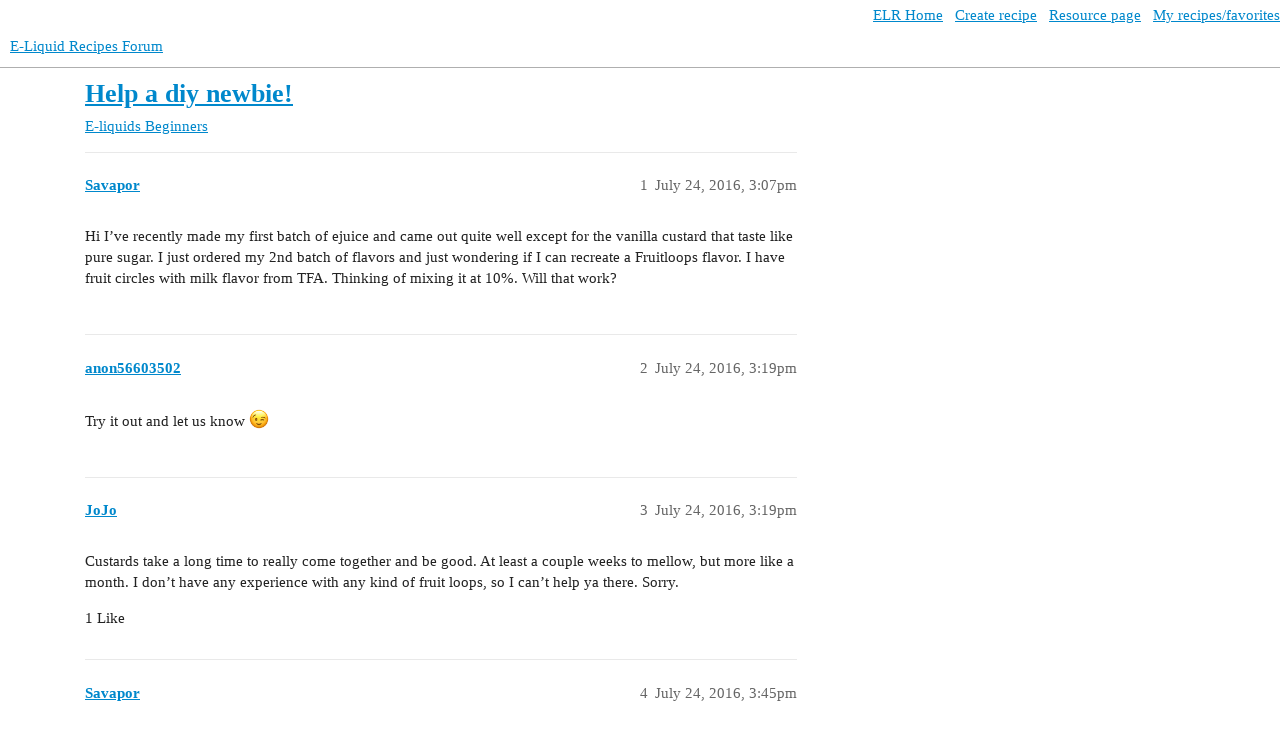

--- FILE ---
content_type: text/html; charset=utf-8
request_url: https://forum.e-liquid-recipes.com/t/help-a-diy-newbie/76407
body_size: 3508
content:
<!DOCTYPE html>
<html lang="en">
  <head>
    <meta charset="utf-8">
    <title>Help a diy newbie! - Beginners - E-Liquid Recipes Forum</title>
    <meta name="description" content="Hi I&amp;#39;ve recently made my first batch of ejuice and came out quite well except for the vanilla custard that taste like pure sugar. I just ordered my 2nd batch of flavors and just wondering if I can recreate a Fruitloops f&amp;hellip;">
    <meta name="generator" content="Discourse 3.3.0.beta1-dev - https://github.com/discourse/discourse version 3cc73cfd1ed1f9054db4097c151a16db1537198d">
<link rel="icon" type="image/png" href="https://forum.e-liquid-recipes.com/uploads/default/optimized/3X/7/6/769d5a76cdb12c69e48795b014038e3658537995_2_32x32.ico">
<link rel="apple-touch-icon" type="image/png" href="https://forum.e-liquid-recipes.com/uploads/default/optimized/3X/6/1/61b054555df724457a90f47ee0eba550960ec0d3_2_180x180.png">
<meta name="theme-color" media="all" content="#ffffff">

<meta name="viewport" content="width=device-width, initial-scale=1.0, minimum-scale=1.0, user-scalable=yes, viewport-fit=cover">
<link rel="canonical" href="https://forum.e-liquid-recipes.com/t/help-a-diy-newbie/76407" />

<link rel="search" type="application/opensearchdescription+xml" href="https://forum.e-liquid-recipes.com/opensearch.xml" title="E-Liquid Recipes Forum Search">

    <link href="/stylesheets/color_definitions_base__5_9966cd489f36400901c1ba74bce23b4f35b4019f.css?__ws=forum.e-liquid-recipes.com" media="all" rel="stylesheet" class="light-scheme"/>

  <link href="/stylesheets/desktop_accce0bca8e2f240c26192f918bf331fee368a3a.css?__ws=forum.e-liquid-recipes.com" media="all" rel="stylesheet" data-target="desktop"  />



  <link href="/stylesheets/checklist_accce0bca8e2f240c26192f918bf331fee368a3a.css?__ws=forum.e-liquid-recipes.com" media="all" rel="stylesheet" data-target="checklist"  />
  <link href="/stylesheets/discourse-details_accce0bca8e2f240c26192f918bf331fee368a3a.css?__ws=forum.e-liquid-recipes.com" media="all" rel="stylesheet" data-target="discourse-details"  />
  <link href="/stylesheets/discourse-lazy-videos_accce0bca8e2f240c26192f918bf331fee368a3a.css?__ws=forum.e-liquid-recipes.com" media="all" rel="stylesheet" data-target="discourse-lazy-videos"  />
  <link href="/stylesheets/discourse-local-dates_accce0bca8e2f240c26192f918bf331fee368a3a.css?__ws=forum.e-liquid-recipes.com" media="all" rel="stylesheet" data-target="discourse-local-dates"  />
  <link href="/stylesheets/discourse-narrative-bot_accce0bca8e2f240c26192f918bf331fee368a3a.css?__ws=forum.e-liquid-recipes.com" media="all" rel="stylesheet" data-target="discourse-narrative-bot"  />
  <link href="/stylesheets/discourse-presence_accce0bca8e2f240c26192f918bf331fee368a3a.css?__ws=forum.e-liquid-recipes.com" media="all" rel="stylesheet" data-target="discourse-presence"  />
  <link href="/stylesheets/docker_manager_accce0bca8e2f240c26192f918bf331fee368a3a.css?__ws=forum.e-liquid-recipes.com" media="all" rel="stylesheet" data-target="docker_manager"  />
  <link href="/stylesheets/footnote_accce0bca8e2f240c26192f918bf331fee368a3a.css?__ws=forum.e-liquid-recipes.com" media="all" rel="stylesheet" data-target="footnote"  />
  <link href="/stylesheets/poll_accce0bca8e2f240c26192f918bf331fee368a3a.css?__ws=forum.e-liquid-recipes.com" media="all" rel="stylesheet" data-target="poll"  />
  <link href="/stylesheets/retort_accce0bca8e2f240c26192f918bf331fee368a3a.css?__ws=forum.e-liquid-recipes.com" media="all" rel="stylesheet" data-target="retort"  />
  <link href="/stylesheets/spoiler-alert_accce0bca8e2f240c26192f918bf331fee368a3a.css?__ws=forum.e-liquid-recipes.com" media="all" rel="stylesheet" data-target="spoiler-alert"  />
  <link href="/stylesheets/poll_desktop_accce0bca8e2f240c26192f918bf331fee368a3a.css?__ws=forum.e-liquid-recipes.com" media="all" rel="stylesheet" data-target="poll_desktop"  />

  <link href="/stylesheets/desktop_theme_3_a3c86c78cf2e33eac71794b4f22d3ddf15dd35a2.css?__ws=forum.e-liquid-recipes.com" media="all" rel="stylesheet" data-target="desktop_theme" data-theme-id="3" data-theme-name="elr"/>
<link href="/stylesheets/desktop_theme_5_16e2698f522a367616d15ae85095e5de325bf83e.css?__ws=forum.e-liquid-recipes.com" media="all" rel="stylesheet" data-target="desktop_theme" data-theme-id="5" data-theme-name="light theme"/>

    












<link rel="preload" href="/theme-javascripts/c536d6ee79bb248bc0757678339bfc36b9eb4ef6.js?__ws=forum.e-liquid-recipes.com" as="script">
<script defer="" src="/theme-javascripts/c536d6ee79bb248bc0757678339bfc36b9eb4ef6.js?__ws=forum.e-liquid-recipes.com" data-theme-id="3"></script>

    <meta id="data-ga-universal-analytics" data-tracking-code="UA-20295061-3" data-json="{&quot;cookieDomain&quot;:&quot;forum.e-liquid-recipes.com&quot;}" data-auto-link-domains="">

  <link rel="preload" href="/assets/google-universal-analytics-v3-08add7ec997ab472fcd9f821d32ff7caf4b8b9a5de2ec18ca723a040be07a098.js" as="script" data-discourse-entrypoint="google-universal-analytics-v3">
<script defer src="/assets/google-universal-analytics-v3-08add7ec997ab472fcd9f821d32ff7caf4b8b9a5de2ec18ca723a040be07a098.js" data-discourse-entrypoint="google-universal-analytics-v3"></script>


        <link rel="alternate nofollow" type="application/rss+xml" title="RSS feed of &#39;Help a diy newbie!&#39;" href="https://forum.e-liquid-recipes.com/t/help-a-diy-newbie/76407.rss" />
    <meta property="og:site_name" content="E-Liquid Recipes Forum" />
<meta property="og:type" content="website" />
<meta name="twitter:card" content="summary" />
<meta name="twitter:image" content="https://forum.e-liquid-recipes.com/uploads/default/original/3X/8/9/89c5a027c45192ecb8997dc59665c984b3b08f54.png" />
<meta property="og:image" content="https://forum.e-liquid-recipes.com/uploads/default/original/3X/8/9/89c5a027c45192ecb8997dc59665c984b3b08f54.png" />
<meta property="og:url" content="https://forum.e-liquid-recipes.com/t/help-a-diy-newbie/76407" />
<meta name="twitter:url" content="https://forum.e-liquid-recipes.com/t/help-a-diy-newbie/76407" />
<meta property="og:title" content="Help a diy newbie!" />
<meta name="twitter:title" content="Help a diy newbie!" />
<meta property="og:description" content="Hi I’ve recently made my first batch of ejuice and came out quite well except for the vanilla custard that taste like pure sugar. I just ordered my 2nd batch of flavors and just wondering if I can recreate a Fruitloops flavor. I have fruit circles with milk flavor from TFA. Thinking of mixing it at 10%. Will that work?" />
<meta name="twitter:description" content="Hi I’ve recently made my first batch of ejuice and came out quite well except for the vanilla custard that taste like pure sugar. I just ordered my 2nd batch of flavors and just wondering if I can recreate a Fruitloops flavor. I have fruit circles with milk flavor from TFA. Thinking of mixing it at 10%. Will that work?" />
<meta property="og:article:section" content="E-liquids" />
<meta property="og:article:section:color" content="3AB54A" />
<meta property="og:article:section" content="Beginners" />
<meta property="og:article:section:color" content="AB9364" />
<meta name="twitter:label1" value="Reading time" />
<meta name="twitter:data1" value="1 mins 🕑" />
<meta name="twitter:label2" value="Likes" />
<meta name="twitter:data2" value="2 ❤" />
<meta property="article:published_time" content="2016-07-24T15:07:36+00:00" />
<meta property="og:ignore_canonical" content="true" />


    
  </head>
  <body class="crawler ">
    <div id="top-navbar" class="container" style="padding:5px 0 0 5px;text-align:right">
    <a target="_blank" href="http://e-liquid-recipes.com/"><i class="fa fa-home"></i> ELR Home</a> &nbsp;
    <a target="_blank" href="http://e-liquid-recipes.com/create"><i class="fa fa-pencil"></i> Create recipe</a>  &nbsp;
    <a target="_blank" href="http://e-liquid-recipes.com/resources"><i class="fa fa-gift"></i> Resource page</a> &nbsp;
    <a target="_blank" href="http://e-liquid-recipes.com/mine"><i class="fa fa-user"></i> My recipes/favorites</a>
</div>
    <header>
  <a href="/">
    E-Liquid Recipes Forum
  </a>
</header>

    <div id="main-outlet" class="wrap" role="main">
        <div id="topic-title">
    <h1>
      <a href="/t/help-a-diy-newbie/76407">Help a diy newbie!</a>
    </h1>

      <div class="topic-category" itemscope itemtype="http://schema.org/BreadcrumbList">
          <span itemprop="itemListElement" itemscope itemtype="http://schema.org/ListItem">
            <a href="/c/e-liquids/beginners/7" class="badge-wrapper bullet" itemprop="item">
              <span class='badge-category-bg' style='background-color: #3AB54A'></span>
              <span class='badge-category clear-badge'>
                <span class='category-name' itemprop='name'>E-liquids</span>
              </span>
            </a>
            <meta itemprop="position" content="1" />
          </span>
          <span itemprop="itemListElement" itemscope itemtype="http://schema.org/ListItem">
            <a href="/c/e-liquids/beginners/7" class="badge-wrapper bullet" itemprop="item">
              <span class='badge-category-bg' style='background-color: #AB9364'></span>
              <span class='badge-category clear-badge'>
                <span class='category-name' itemprop='name'>Beginners</span>
              </span>
            </a>
            <meta itemprop="position" content="2" />
          </span>
      </div>

  </div>

  

    <div itemscope itemtype='http://schema.org/DiscussionForumPosting'>
      <meta itemprop='headline' content='Help a diy newbie!'>
      <link itemprop='url' href='https://forum.e-liquid-recipes.com/t/help-a-diy-newbie/76407'>
      <meta itemprop='datePublished' content='2016-07-24T15:07:36Z'>
        <meta itemprop='articleSection' content='Beginners'>
      <meta itemprop='keywords' content=''>
      <div itemprop='publisher' itemscope itemtype="http://schema.org/Organization">
        <meta itemprop='name' content='E-Liquid Recipes Forum'>
          <div itemprop='logo' itemscope itemtype="http://schema.org/ImageObject">
            <meta itemprop='url' content='https://forum.e-liquid-recipes.com/uploads/default/original/3X/2/8/281fc77ceef2678c5870f9d86387beed524b5198.png'>
          </div>
      </div>


          <div id='post_1'  class='topic-body crawler-post'>
            <div class='crawler-post-meta'>
              <span class="creator" itemprop="author" itemscope itemtype="http://schema.org/Person">
                <a itemprop="url" href='https://forum.e-liquid-recipes.com/u/Savapor'><span itemprop='name'>Savapor</span></a>
                
              </span>

                <link itemprop="mainEntityOfPage" href="https://forum.e-liquid-recipes.com/t/help-a-diy-newbie/76407">


              <span class="crawler-post-infos">
                  <time  datetime='2016-07-24T15:07:36Z' class='post-time'>
                    July 24, 2016,  3:07pm
                  </time>
                  <meta itemprop='dateModified' content='2016-07-24T15:07:36Z'>
              <span itemprop='position'>1</span>
              </span>
            </div>
            <div class='post' itemprop='text'>
              <p>Hi I’ve recently made my first batch of ejuice and came out quite well except for the vanilla custard that taste like pure sugar. I just ordered my 2nd batch of flavors and just wondering if I can recreate a Fruitloops flavor. I have fruit circles with milk flavor from TFA. Thinking of mixing it at 10%. Will that work?</p>
            </div>

            <div itemprop="interactionStatistic" itemscope itemtype="http://schema.org/InteractionCounter">
              <meta itemprop="interactionType" content="http://schema.org/LikeAction"/>
              <meta itemprop="userInteractionCount" content="0" />
              <span class='post-likes'></span>
            </div>

            <div itemprop="interactionStatistic" itemscope itemtype="http://schema.org/InteractionCounter">
                <meta itemprop="interactionType" content="http://schema.org/CommentAction"/>
                <meta itemprop="userInteractionCount" content="0" />
              </div>

          </div>
          <div id='post_2' itemprop='comment' itemscope itemtype='http://schema.org/Comment' class='topic-body crawler-post'>
            <div class='crawler-post-meta'>
              <span class="creator" itemprop="author" itemscope itemtype="http://schema.org/Person">
                <a itemprop="url" href='https://forum.e-liquid-recipes.com/u/anon56603502'><span itemprop='name'>anon56603502</span></a>
                
              </span>



              <span class="crawler-post-infos">
                  <time itemprop='datePublished' datetime='2016-07-24T15:19:29Z' class='post-time'>
                    July 24, 2016,  3:19pm
                  </time>
                  <meta itemprop='dateModified' content='2016-07-24T15:19:29Z'>
              <span itemprop='position'>2</span>
              </span>
            </div>
            <div class='post' itemprop='text'>
              <p>Try it out and let us know <img src="//forum.e-liquid-recipes.com/images/emoji/apple/wink.png?v=5" title=":wink:" class="emoji" alt=":wink:"></p>
            </div>

            <div itemprop="interactionStatistic" itemscope itemtype="http://schema.org/InteractionCounter">
              <meta itemprop="interactionType" content="http://schema.org/LikeAction"/>
              <meta itemprop="userInteractionCount" content="0" />
              <span class='post-likes'></span>
            </div>

            <div itemprop="interactionStatistic" itemscope itemtype="http://schema.org/InteractionCounter">
                <meta itemprop="interactionType" content="http://schema.org/CommentAction"/>
                <meta itemprop="userInteractionCount" content="0" />
              </div>

          </div>
          <div id='post_3' itemprop='comment' itemscope itemtype='http://schema.org/Comment' class='topic-body crawler-post'>
            <div class='crawler-post-meta'>
              <span class="creator" itemprop="author" itemscope itemtype="http://schema.org/Person">
                <a itemprop="url" href='https://forum.e-liquid-recipes.com/u/JoJo'><span itemprop='name'>JoJo</span></a>
                
              </span>



              <span class="crawler-post-infos">
                  <time itemprop='datePublished' datetime='2016-07-24T15:19:41Z' class='post-time'>
                    July 24, 2016,  3:19pm
                  </time>
                  <meta itemprop='dateModified' content='2016-07-24T15:19:41Z'>
              <span itemprop='position'>3</span>
              </span>
            </div>
            <div class='post' itemprop='text'>
              <p>Custards take a long time to really come together and be good. At least a couple weeks to mellow, but more like a month. I don’t have any experience with any kind of fruit loops, so I can’t help ya there. Sorry.</p>
            </div>

            <div itemprop="interactionStatistic" itemscope itemtype="http://schema.org/InteractionCounter">
              <meta itemprop="interactionType" content="http://schema.org/LikeAction"/>
              <meta itemprop="userInteractionCount" content="1" />
              <span class='post-likes'>1 Like</span>
            </div>

            <div itemprop="interactionStatistic" itemscope itemtype="http://schema.org/InteractionCounter">
                <meta itemprop="interactionType" content="http://schema.org/CommentAction"/>
                <meta itemprop="userInteractionCount" content="1" />
              </div>

          </div>
          <div id='post_4' itemprop='comment' itemscope itemtype='http://schema.org/Comment' class='topic-body crawler-post'>
            <div class='crawler-post-meta'>
              <span class="creator" itemprop="author" itemscope itemtype="http://schema.org/Person">
                <a itemprop="url" href='https://forum.e-liquid-recipes.com/u/Savapor'><span itemprop='name'>Savapor</span></a>
                
              </span>



              <span class="crawler-post-infos">
                  <time itemprop='datePublished' datetime='2016-07-24T15:45:24Z' class='post-time'>
                    July 24, 2016,  3:45pm
                  </time>
                  <meta itemprop='dateModified' content='2016-07-24T15:45:24Z'>
              <span itemprop='position'>4</span>
              </span>
            </div>
            <div class='post' itemprop='text'>
              <p>It steeped for 3 weeks haha!</p>
            </div>

            <div itemprop="interactionStatistic" itemscope itemtype="http://schema.org/InteractionCounter">
              <meta itemprop="interactionType" content="http://schema.org/LikeAction"/>
              <meta itemprop="userInteractionCount" content="0" />
              <span class='post-likes'></span>
            </div>

            <div itemprop="interactionStatistic" itemscope itemtype="http://schema.org/InteractionCounter">
                <meta itemprop="interactionType" content="http://schema.org/CommentAction"/>
                <meta itemprop="userInteractionCount" content="2" />
              </div>

          </div>
          <div id='post_5' itemprop='comment' itemscope itemtype='http://schema.org/Comment' class='topic-body crawler-post'>
            <div class='crawler-post-meta'>
              <span class="creator" itemprop="author" itemscope itemtype="http://schema.org/Person">
                <a itemprop="url" href='https://forum.e-liquid-recipes.com/u/Anonymiss'><span itemprop='name'>Anonymiss</span></a>
                
              </span>



              <span class="crawler-post-infos">
                  <time itemprop='datePublished' datetime='2016-07-24T16:13:03Z' class='post-time'>
                    July 24, 2016,  4:13pm
                  </time>
                  <meta itemprop='dateModified' content='2016-07-24T16:13:03Z'>
              <span itemprop='position'>5</span>
              </span>
            </div>
            <div class='post' itemprop='text'>
              <p>try it again in two more weeks custards are the longest wait I leave them 5-6 weeks</p>
            </div>

            <div itemprop="interactionStatistic" itemscope itemtype="http://schema.org/InteractionCounter">
              <meta itemprop="interactionType" content="http://schema.org/LikeAction"/>
              <meta itemprop="userInteractionCount" content="1" />
              <span class='post-likes'>1 Like</span>
            </div>

            <div itemprop="interactionStatistic" itemscope itemtype="http://schema.org/InteractionCounter">
                <meta itemprop="interactionType" content="http://schema.org/CommentAction"/>
                <meta itemprop="userInteractionCount" content="0" />
              </div>

          </div>
          <div id='post_6' itemprop='comment' itemscope itemtype='http://schema.org/Comment' class='topic-body crawler-post'>
            <div class='crawler-post-meta'>
              <span class="creator" itemprop="author" itemscope itemtype="http://schema.org/Person">
                <a itemprop="url" href='https://forum.e-liquid-recipes.com/u/Chrispdx'><span itemprop='name'>Chrispdx</span></a>
                
              </span>



              <span class="crawler-post-infos">
                  <time itemprop='datePublished' datetime='2016-07-24T16:19:06Z' class='post-time'>
                    July 24, 2016,  4:19pm
                  </time>
                  <meta itemprop='dateModified' content='2016-07-24T16:19:06Z'>
              <span itemprop='position'>6</span>
              </span>
            </div>
            <div class='post' itemprop='text'>
              <p>I am finding that you can kinda cheat and test a three weeks but the 5 week to 6 weeks is a must.  Atleast when using cap custard and tpa custard.</p>
<p>FA custard 2-5weeks. It’s the shortest of the bunch I feel, but it’s not the same as the others…it does have its place. Like when you want fruit to sit ontop of a custard’y note</p>
            </div>

            <div itemprop="interactionStatistic" itemscope itemtype="http://schema.org/InteractionCounter">
              <meta itemprop="interactionType" content="http://schema.org/LikeAction"/>
              <meta itemprop="userInteractionCount" content="0" />
              <span class='post-likes'></span>
            </div>

            <div itemprop="interactionStatistic" itemscope itemtype="http://schema.org/InteractionCounter">
                <meta itemprop="interactionType" content="http://schema.org/CommentAction"/>
                <meta itemprop="userInteractionCount" content="0" />
              </div>

          </div>
    </div>


  




    </div>
    <footer class="container wrap">
  <nav class='crawler-nav'>
    <ul>
      <li itemscope itemtype='http://schema.org/SiteNavigationElement'>
        <span itemprop='name'>
          <a href='/' itemprop="url">Home </a>
        </span>
      </li>
      <li itemscope itemtype='http://schema.org/SiteNavigationElement'>
        <span itemprop='name'>
          <a href='/categories' itemprop="url">Categories </a>
        </span>
      </li>
      <li itemscope itemtype='http://schema.org/SiteNavigationElement'>
        <span itemprop='name'>
          <a href='/guidelines' itemprop="url">FAQ/Guidelines </a>
        </span>
      </li>
        <li itemscope itemtype='http://schema.org/SiteNavigationElement'>
          <span itemprop='name'>
            <a href='/tos' itemprop="url">Terms of Service </a>
          </span>
        </li>
        <li itemscope itemtype='http://schema.org/SiteNavigationElement'>
          <span itemprop='name'>
            <a href='/privacy' itemprop="url">Privacy Policy </a>
          </span>
        </li>
    </ul>
  </nav>
  <p class='powered-by-link'>Powered by <a href="https://www.discourse.org">Discourse</a>, best viewed with JavaScript enabled</p>
</footer>

    
    
  </body>
  
</html>


--- FILE ---
content_type: text/css
request_url: https://forum.e-liquid-recipes.com/stylesheets/poll_desktop_accce0bca8e2f240c26192f918bf331fee368a3a.css?__ws=forum.e-liquid-recipes.com
body_size: 110
content:
.poll-ui-builder.modal .modal-inner-container{width:40em;max-width:100vw}.poll-ui-builder.modal .modal-body{max-height:unset}.poll-ui-builder.modal .poll-number{margin-right:10px}.poll-ui-builder.modal .poll-number:last-of-type{margin-right:0}.poll-ui-builder.modal .options{display:flex;justify-content:space-between}.poll-ui-builder.modal .column{display:inline-block;width:calc(50% - 10px)}.poll-ui-builder.modal .d-editor-preview{margin-top:5px;padding-top:5px;border-top:1px solid var(--primary-low)}

/*# sourceMappingURL=poll_desktop_accce0bca8e2f240c26192f918bf331fee368a3a.css.map?__ws=forum.e-liquid-recipes.com */
